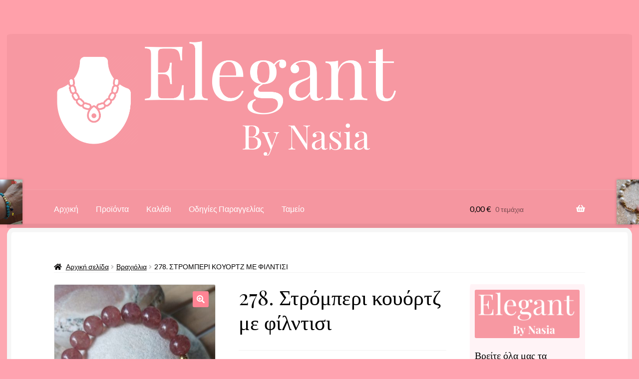

--- FILE ---
content_type: text/html; charset=UTF-8
request_url: https://www.elegantbynasia.gr/?product=278-%CF%83%CF%84%CF%81%CF%8C%CE%BC%CF%80%CE%B5%CF%81%CE%B9-%CE%BA%CE%BF%CF%85%CF%8C%CF%81%CF%84%CE%B6-%CE%BC%CE%B5-%CF%86%CE%AF%CE%BB%CE%BD%CF%84%CE%B9%CF%83%CE%B9
body_size: 16021
content:
<!doctype html>
<html lang="el">
<head>
<meta charset="UTF-8">
<meta name="viewport" content="width=device-width, initial-scale=1">
<link rel="profile" href="http://gmpg.org/xfn/11">
<link rel="pingback" href="https://www.elegantbynasia.gr/xmlrpc.php">

<title>278. Στρόμπερι κουόρτζ με φίλντισι &#8211; Elegant</title>
<meta name='robots' content='max-image-preview:large' />
<link rel='dns-prefetch' href='//fonts.googleapis.com' />
<link rel="alternate" type="application/rss+xml" title="Ροή RSS &raquo; Elegant" href="https://www.elegantbynasia.gr/?feed=rss2" />
<link rel="alternate" type="application/rss+xml" title="Ροή Σχολίων &raquo; Elegant" href="https://www.elegantbynasia.gr/?feed=comments-rss2" />
<link rel="alternate" title="oEmbed (JSON)" type="application/json+oembed" href="https://www.elegantbynasia.gr/index.php?rest_route=%2Foembed%2F1.0%2Fembed&#038;url=https%3A%2F%2Fwww.elegantbynasia.gr%2F%3Fproduct%3D278-%25cf%2583%25cf%2584%25cf%2581%25cf%258c%25ce%25bc%25cf%2580%25ce%25b5%25cf%2581%25ce%25b9-%25ce%25ba%25ce%25bf%25cf%2585%25cf%258c%25cf%2581%25cf%2584%25ce%25b6-%25ce%25bc%25ce%25b5-%25cf%2586%25ce%25af%25ce%25bb%25ce%25bd%25cf%2584%25ce%25b9%25cf%2583%25ce%25b9" />
<link rel="alternate" title="oEmbed (XML)" type="text/xml+oembed" href="https://www.elegantbynasia.gr/index.php?rest_route=%2Foembed%2F1.0%2Fembed&#038;url=https%3A%2F%2Fwww.elegantbynasia.gr%2F%3Fproduct%3D278-%25cf%2583%25cf%2584%25cf%2581%25cf%258c%25ce%25bc%25cf%2580%25ce%25b5%25cf%2581%25ce%25b9-%25ce%25ba%25ce%25bf%25cf%2585%25cf%258c%25cf%2581%25cf%2584%25ce%25b6-%25ce%25bc%25ce%25b5-%25cf%2586%25ce%25af%25ce%25bb%25ce%25bd%25cf%2584%25ce%25b9%25cf%2583%25ce%25b9&#038;format=xml" />
<style id='wp-img-auto-sizes-contain-inline-css'>
img:is([sizes=auto i],[sizes^="auto," i]){contain-intrinsic-size:3000px 1500px}
/*# sourceURL=wp-img-auto-sizes-contain-inline-css */
</style>
<style id='wp-emoji-styles-inline-css'>

	img.wp-smiley, img.emoji {
		display: inline !important;
		border: none !important;
		box-shadow: none !important;
		height: 1em !important;
		width: 1em !important;
		margin: 0 0.07em !important;
		vertical-align: -0.1em !important;
		background: none !important;
		padding: 0 !important;
	}
/*# sourceURL=wp-emoji-styles-inline-css */
</style>
<style id='wp-block-library-inline-css'>
:root{--wp-block-synced-color:#7a00df;--wp-block-synced-color--rgb:122,0,223;--wp-bound-block-color:var(--wp-block-synced-color);--wp-editor-canvas-background:#ddd;--wp-admin-theme-color:#007cba;--wp-admin-theme-color--rgb:0,124,186;--wp-admin-theme-color-darker-10:#006ba1;--wp-admin-theme-color-darker-10--rgb:0,107,160.5;--wp-admin-theme-color-darker-20:#005a87;--wp-admin-theme-color-darker-20--rgb:0,90,135;--wp-admin-border-width-focus:2px}@media (min-resolution:192dpi){:root{--wp-admin-border-width-focus:1.5px}}.wp-element-button{cursor:pointer}:root .has-very-light-gray-background-color{background-color:#eee}:root .has-very-dark-gray-background-color{background-color:#313131}:root .has-very-light-gray-color{color:#eee}:root .has-very-dark-gray-color{color:#313131}:root .has-vivid-green-cyan-to-vivid-cyan-blue-gradient-background{background:linear-gradient(135deg,#00d084,#0693e3)}:root .has-purple-crush-gradient-background{background:linear-gradient(135deg,#34e2e4,#4721fb 50%,#ab1dfe)}:root .has-hazy-dawn-gradient-background{background:linear-gradient(135deg,#faaca8,#dad0ec)}:root .has-subdued-olive-gradient-background{background:linear-gradient(135deg,#fafae1,#67a671)}:root .has-atomic-cream-gradient-background{background:linear-gradient(135deg,#fdd79a,#004a59)}:root .has-nightshade-gradient-background{background:linear-gradient(135deg,#330968,#31cdcf)}:root .has-midnight-gradient-background{background:linear-gradient(135deg,#020381,#2874fc)}:root{--wp--preset--font-size--normal:16px;--wp--preset--font-size--huge:42px}.has-regular-font-size{font-size:1em}.has-larger-font-size{font-size:2.625em}.has-normal-font-size{font-size:var(--wp--preset--font-size--normal)}.has-huge-font-size{font-size:var(--wp--preset--font-size--huge)}.has-text-align-center{text-align:center}.has-text-align-left{text-align:left}.has-text-align-right{text-align:right}.has-fit-text{white-space:nowrap!important}#end-resizable-editor-section{display:none}.aligncenter{clear:both}.items-justified-left{justify-content:flex-start}.items-justified-center{justify-content:center}.items-justified-right{justify-content:flex-end}.items-justified-space-between{justify-content:space-between}.screen-reader-text{border:0;clip-path:inset(50%);height:1px;margin:-1px;overflow:hidden;padding:0;position:absolute;width:1px;word-wrap:normal!important}.screen-reader-text:focus{background-color:#ddd;clip-path:none;color:#444;display:block;font-size:1em;height:auto;left:5px;line-height:normal;padding:15px 23px 14px;text-decoration:none;top:5px;width:auto;z-index:100000}html :where(.has-border-color){border-style:solid}html :where([style*=border-top-color]){border-top-style:solid}html :where([style*=border-right-color]){border-right-style:solid}html :where([style*=border-bottom-color]){border-bottom-style:solid}html :where([style*=border-left-color]){border-left-style:solid}html :where([style*=border-width]){border-style:solid}html :where([style*=border-top-width]){border-top-style:solid}html :where([style*=border-right-width]){border-right-style:solid}html :where([style*=border-bottom-width]){border-bottom-style:solid}html :where([style*=border-left-width]){border-left-style:solid}html :where(img[class*=wp-image-]){height:auto;max-width:100%}:where(figure){margin:0 0 1em}html :where(.is-position-sticky){--wp-admin--admin-bar--position-offset:var(--wp-admin--admin-bar--height,0px)}@media screen and (max-width:600px){html :where(.is-position-sticky){--wp-admin--admin-bar--position-offset:0px}}

/*# sourceURL=wp-block-library-inline-css */
</style><style id='wp-block-heading-inline-css'>
h1:where(.wp-block-heading).has-background,h2:where(.wp-block-heading).has-background,h3:where(.wp-block-heading).has-background,h4:where(.wp-block-heading).has-background,h5:where(.wp-block-heading).has-background,h6:where(.wp-block-heading).has-background{padding:1.25em 2.375em}h1.has-text-align-left[style*=writing-mode]:where([style*=vertical-lr]),h1.has-text-align-right[style*=writing-mode]:where([style*=vertical-rl]),h2.has-text-align-left[style*=writing-mode]:where([style*=vertical-lr]),h2.has-text-align-right[style*=writing-mode]:where([style*=vertical-rl]),h3.has-text-align-left[style*=writing-mode]:where([style*=vertical-lr]),h3.has-text-align-right[style*=writing-mode]:where([style*=vertical-rl]),h4.has-text-align-left[style*=writing-mode]:where([style*=vertical-lr]),h4.has-text-align-right[style*=writing-mode]:where([style*=vertical-rl]),h5.has-text-align-left[style*=writing-mode]:where([style*=vertical-lr]),h5.has-text-align-right[style*=writing-mode]:where([style*=vertical-rl]),h6.has-text-align-left[style*=writing-mode]:where([style*=vertical-lr]),h6.has-text-align-right[style*=writing-mode]:where([style*=vertical-rl]){rotate:180deg}
/*# sourceURL=https://www.elegantbynasia.gr/wp-includes/blocks/heading/style.min.css */
</style>
<style id='wp-block-image-inline-css'>
.wp-block-image>a,.wp-block-image>figure>a{display:inline-block}.wp-block-image img{box-sizing:border-box;height:auto;max-width:100%;vertical-align:bottom}@media not (prefers-reduced-motion){.wp-block-image img.hide{visibility:hidden}.wp-block-image img.show{animation:show-content-image .4s}}.wp-block-image[style*=border-radius] img,.wp-block-image[style*=border-radius]>a{border-radius:inherit}.wp-block-image.has-custom-border img{box-sizing:border-box}.wp-block-image.aligncenter{text-align:center}.wp-block-image.alignfull>a,.wp-block-image.alignwide>a{width:100%}.wp-block-image.alignfull img,.wp-block-image.alignwide img{height:auto;width:100%}.wp-block-image .aligncenter,.wp-block-image .alignleft,.wp-block-image .alignright,.wp-block-image.aligncenter,.wp-block-image.alignleft,.wp-block-image.alignright{display:table}.wp-block-image .aligncenter>figcaption,.wp-block-image .alignleft>figcaption,.wp-block-image .alignright>figcaption,.wp-block-image.aligncenter>figcaption,.wp-block-image.alignleft>figcaption,.wp-block-image.alignright>figcaption{caption-side:bottom;display:table-caption}.wp-block-image .alignleft{float:left;margin:.5em 1em .5em 0}.wp-block-image .alignright{float:right;margin:.5em 0 .5em 1em}.wp-block-image .aligncenter{margin-left:auto;margin-right:auto}.wp-block-image :where(figcaption){margin-bottom:1em;margin-top:.5em}.wp-block-image.is-style-circle-mask img{border-radius:9999px}@supports ((-webkit-mask-image:none) or (mask-image:none)) or (-webkit-mask-image:none){.wp-block-image.is-style-circle-mask img{border-radius:0;-webkit-mask-image:url('data:image/svg+xml;utf8,<svg viewBox="0 0 100 100" xmlns="http://www.w3.org/2000/svg"><circle cx="50" cy="50" r="50"/></svg>');mask-image:url('data:image/svg+xml;utf8,<svg viewBox="0 0 100 100" xmlns="http://www.w3.org/2000/svg"><circle cx="50" cy="50" r="50"/></svg>');mask-mode:alpha;-webkit-mask-position:center;mask-position:center;-webkit-mask-repeat:no-repeat;mask-repeat:no-repeat;-webkit-mask-size:contain;mask-size:contain}}:root :where(.wp-block-image.is-style-rounded img,.wp-block-image .is-style-rounded img){border-radius:9999px}.wp-block-image figure{margin:0}.wp-lightbox-container{display:flex;flex-direction:column;position:relative}.wp-lightbox-container img{cursor:zoom-in}.wp-lightbox-container img:hover+button{opacity:1}.wp-lightbox-container button{align-items:center;backdrop-filter:blur(16px) saturate(180%);background-color:#5a5a5a40;border:none;border-radius:4px;cursor:zoom-in;display:flex;height:20px;justify-content:center;opacity:0;padding:0;position:absolute;right:16px;text-align:center;top:16px;width:20px;z-index:100}@media not (prefers-reduced-motion){.wp-lightbox-container button{transition:opacity .2s ease}}.wp-lightbox-container button:focus-visible{outline:3px auto #5a5a5a40;outline:3px auto -webkit-focus-ring-color;outline-offset:3px}.wp-lightbox-container button:hover{cursor:pointer;opacity:1}.wp-lightbox-container button:focus{opacity:1}.wp-lightbox-container button:focus,.wp-lightbox-container button:hover,.wp-lightbox-container button:not(:hover):not(:active):not(.has-background){background-color:#5a5a5a40;border:none}.wp-lightbox-overlay{box-sizing:border-box;cursor:zoom-out;height:100vh;left:0;overflow:hidden;position:fixed;top:0;visibility:hidden;width:100%;z-index:100000}.wp-lightbox-overlay .close-button{align-items:center;cursor:pointer;display:flex;justify-content:center;min-height:40px;min-width:40px;padding:0;position:absolute;right:calc(env(safe-area-inset-right) + 16px);top:calc(env(safe-area-inset-top) + 16px);z-index:5000000}.wp-lightbox-overlay .close-button:focus,.wp-lightbox-overlay .close-button:hover,.wp-lightbox-overlay .close-button:not(:hover):not(:active):not(.has-background){background:none;border:none}.wp-lightbox-overlay .lightbox-image-container{height:var(--wp--lightbox-container-height);left:50%;overflow:hidden;position:absolute;top:50%;transform:translate(-50%,-50%);transform-origin:top left;width:var(--wp--lightbox-container-width);z-index:9999999999}.wp-lightbox-overlay .wp-block-image{align-items:center;box-sizing:border-box;display:flex;height:100%;justify-content:center;margin:0;position:relative;transform-origin:0 0;width:100%;z-index:3000000}.wp-lightbox-overlay .wp-block-image img{height:var(--wp--lightbox-image-height);min-height:var(--wp--lightbox-image-height);min-width:var(--wp--lightbox-image-width);width:var(--wp--lightbox-image-width)}.wp-lightbox-overlay .wp-block-image figcaption{display:none}.wp-lightbox-overlay button{background:none;border:none}.wp-lightbox-overlay .scrim{background-color:#fff;height:100%;opacity:.9;position:absolute;width:100%;z-index:2000000}.wp-lightbox-overlay.active{visibility:visible}@media not (prefers-reduced-motion){.wp-lightbox-overlay.active{animation:turn-on-visibility .25s both}.wp-lightbox-overlay.active img{animation:turn-on-visibility .35s both}.wp-lightbox-overlay.show-closing-animation:not(.active){animation:turn-off-visibility .35s both}.wp-lightbox-overlay.show-closing-animation:not(.active) img{animation:turn-off-visibility .25s both}.wp-lightbox-overlay.zoom.active{animation:none;opacity:1;visibility:visible}.wp-lightbox-overlay.zoom.active .lightbox-image-container{animation:lightbox-zoom-in .4s}.wp-lightbox-overlay.zoom.active .lightbox-image-container img{animation:none}.wp-lightbox-overlay.zoom.active .scrim{animation:turn-on-visibility .4s forwards}.wp-lightbox-overlay.zoom.show-closing-animation:not(.active){animation:none}.wp-lightbox-overlay.zoom.show-closing-animation:not(.active) .lightbox-image-container{animation:lightbox-zoom-out .4s}.wp-lightbox-overlay.zoom.show-closing-animation:not(.active) .lightbox-image-container img{animation:none}.wp-lightbox-overlay.zoom.show-closing-animation:not(.active) .scrim{animation:turn-off-visibility .4s forwards}}@keyframes show-content-image{0%{visibility:hidden}99%{visibility:hidden}to{visibility:visible}}@keyframes turn-on-visibility{0%{opacity:0}to{opacity:1}}@keyframes turn-off-visibility{0%{opacity:1;visibility:visible}99%{opacity:0;visibility:visible}to{opacity:0;visibility:hidden}}@keyframes lightbox-zoom-in{0%{transform:translate(calc((-100vw + var(--wp--lightbox-scrollbar-width))/2 + var(--wp--lightbox-initial-left-position)),calc(-50vh + var(--wp--lightbox-initial-top-position))) scale(var(--wp--lightbox-scale))}to{transform:translate(-50%,-50%) scale(1)}}@keyframes lightbox-zoom-out{0%{transform:translate(-50%,-50%) scale(1);visibility:visible}99%{visibility:visible}to{transform:translate(calc((-100vw + var(--wp--lightbox-scrollbar-width))/2 + var(--wp--lightbox-initial-left-position)),calc(-50vh + var(--wp--lightbox-initial-top-position))) scale(var(--wp--lightbox-scale));visibility:hidden}}
/*# sourceURL=https://www.elegantbynasia.gr/wp-includes/blocks/image/style.min.css */
</style>
<style id='wp-block-image-theme-inline-css'>
:root :where(.wp-block-image figcaption){color:#555;font-size:13px;text-align:center}.is-dark-theme :root :where(.wp-block-image figcaption){color:#ffffffa6}.wp-block-image{margin:0 0 1em}
/*# sourceURL=https://www.elegantbynasia.gr/wp-includes/blocks/image/theme.min.css */
</style>
<style id='wp-block-paragraph-inline-css'>
.is-small-text{font-size:.875em}.is-regular-text{font-size:1em}.is-large-text{font-size:2.25em}.is-larger-text{font-size:3em}.has-drop-cap:not(:focus):first-letter{float:left;font-size:8.4em;font-style:normal;font-weight:100;line-height:.68;margin:.05em .1em 0 0;text-transform:uppercase}body.rtl .has-drop-cap:not(:focus):first-letter{float:none;margin-left:.1em}p.has-drop-cap.has-background{overflow:hidden}:root :where(p.has-background){padding:1.25em 2.375em}:where(p.has-text-color:not(.has-link-color)) a{color:inherit}p.has-text-align-left[style*="writing-mode:vertical-lr"],p.has-text-align-right[style*="writing-mode:vertical-rl"]{rotate:180deg}
/*# sourceURL=https://www.elegantbynasia.gr/wp-includes/blocks/paragraph/style.min.css */
</style>
<link rel='stylesheet' id='wc-blocks-style-css' href='https://www.elegantbynasia.gr/wp-content/plugins/woocommerce/assets/client/blocks/wc-blocks.css?ver=wc-10.4.3' media='all' />
<link rel='stylesheet' id='wc-blocks-style-product-categories-css' href='https://www.elegantbynasia.gr/wp-content/plugins/woocommerce/assets/client/blocks/product-categories.css?ver=wc-10.4.3' media='all' />
<style id='global-styles-inline-css'>
:root{--wp--preset--aspect-ratio--square: 1;--wp--preset--aspect-ratio--4-3: 4/3;--wp--preset--aspect-ratio--3-4: 3/4;--wp--preset--aspect-ratio--3-2: 3/2;--wp--preset--aspect-ratio--2-3: 2/3;--wp--preset--aspect-ratio--16-9: 16/9;--wp--preset--aspect-ratio--9-16: 9/16;--wp--preset--color--black: #000000;--wp--preset--color--cyan-bluish-gray: #abb8c3;--wp--preset--color--white: #ffffff;--wp--preset--color--pale-pink: #f78da7;--wp--preset--color--vivid-red: #cf2e2e;--wp--preset--color--luminous-vivid-orange: #ff6900;--wp--preset--color--luminous-vivid-amber: #fcb900;--wp--preset--color--light-green-cyan: #7bdcb5;--wp--preset--color--vivid-green-cyan: #00d084;--wp--preset--color--pale-cyan-blue: #8ed1fc;--wp--preset--color--vivid-cyan-blue: #0693e3;--wp--preset--color--vivid-purple: #9b51e0;--wp--preset--gradient--vivid-cyan-blue-to-vivid-purple: linear-gradient(135deg,rgb(6,147,227) 0%,rgb(155,81,224) 100%);--wp--preset--gradient--light-green-cyan-to-vivid-green-cyan: linear-gradient(135deg,rgb(122,220,180) 0%,rgb(0,208,130) 100%);--wp--preset--gradient--luminous-vivid-amber-to-luminous-vivid-orange: linear-gradient(135deg,rgb(252,185,0) 0%,rgb(255,105,0) 100%);--wp--preset--gradient--luminous-vivid-orange-to-vivid-red: linear-gradient(135deg,rgb(255,105,0) 0%,rgb(207,46,46) 100%);--wp--preset--gradient--very-light-gray-to-cyan-bluish-gray: linear-gradient(135deg,rgb(238,238,238) 0%,rgb(169,184,195) 100%);--wp--preset--gradient--cool-to-warm-spectrum: linear-gradient(135deg,rgb(74,234,220) 0%,rgb(151,120,209) 20%,rgb(207,42,186) 40%,rgb(238,44,130) 60%,rgb(251,105,98) 80%,rgb(254,248,76) 100%);--wp--preset--gradient--blush-light-purple: linear-gradient(135deg,rgb(255,206,236) 0%,rgb(152,150,240) 100%);--wp--preset--gradient--blush-bordeaux: linear-gradient(135deg,rgb(254,205,165) 0%,rgb(254,45,45) 50%,rgb(107,0,62) 100%);--wp--preset--gradient--luminous-dusk: linear-gradient(135deg,rgb(255,203,112) 0%,rgb(199,81,192) 50%,rgb(65,88,208) 100%);--wp--preset--gradient--pale-ocean: linear-gradient(135deg,rgb(255,245,203) 0%,rgb(182,227,212) 50%,rgb(51,167,181) 100%);--wp--preset--gradient--electric-grass: linear-gradient(135deg,rgb(202,248,128) 0%,rgb(113,206,126) 100%);--wp--preset--gradient--midnight: linear-gradient(135deg,rgb(2,3,129) 0%,rgb(40,116,252) 100%);--wp--preset--font-size--small: 14px;--wp--preset--font-size--medium: 23px;--wp--preset--font-size--large: 26px;--wp--preset--font-size--x-large: 42px;--wp--preset--font-size--normal: 16px;--wp--preset--font-size--huge: 37px;--wp--preset--spacing--20: 0.44rem;--wp--preset--spacing--30: 0.67rem;--wp--preset--spacing--40: 1rem;--wp--preset--spacing--50: 1.5rem;--wp--preset--spacing--60: 2.25rem;--wp--preset--spacing--70: 3.38rem;--wp--preset--spacing--80: 5.06rem;--wp--preset--shadow--natural: 6px 6px 9px rgba(0, 0, 0, 0.2);--wp--preset--shadow--deep: 12px 12px 50px rgba(0, 0, 0, 0.4);--wp--preset--shadow--sharp: 6px 6px 0px rgba(0, 0, 0, 0.2);--wp--preset--shadow--outlined: 6px 6px 0px -3px rgb(255, 255, 255), 6px 6px rgb(0, 0, 0);--wp--preset--shadow--crisp: 6px 6px 0px rgb(0, 0, 0);}:root :where(.is-layout-flow) > :first-child{margin-block-start: 0;}:root :where(.is-layout-flow) > :last-child{margin-block-end: 0;}:root :where(.is-layout-flow) > *{margin-block-start: 24px;margin-block-end: 0;}:root :where(.is-layout-constrained) > :first-child{margin-block-start: 0;}:root :where(.is-layout-constrained) > :last-child{margin-block-end: 0;}:root :where(.is-layout-constrained) > *{margin-block-start: 24px;margin-block-end: 0;}:root :where(.is-layout-flex){gap: 24px;}:root :where(.is-layout-grid){gap: 24px;}body .is-layout-flex{display: flex;}.is-layout-flex{flex-wrap: wrap;align-items: center;}.is-layout-flex > :is(*, div){margin: 0;}body .is-layout-grid{display: grid;}.is-layout-grid > :is(*, div){margin: 0;}.has-black-color{color: var(--wp--preset--color--black) !important;}.has-cyan-bluish-gray-color{color: var(--wp--preset--color--cyan-bluish-gray) !important;}.has-white-color{color: var(--wp--preset--color--white) !important;}.has-pale-pink-color{color: var(--wp--preset--color--pale-pink) !important;}.has-vivid-red-color{color: var(--wp--preset--color--vivid-red) !important;}.has-luminous-vivid-orange-color{color: var(--wp--preset--color--luminous-vivid-orange) !important;}.has-luminous-vivid-amber-color{color: var(--wp--preset--color--luminous-vivid-amber) !important;}.has-light-green-cyan-color{color: var(--wp--preset--color--light-green-cyan) !important;}.has-vivid-green-cyan-color{color: var(--wp--preset--color--vivid-green-cyan) !important;}.has-pale-cyan-blue-color{color: var(--wp--preset--color--pale-cyan-blue) !important;}.has-vivid-cyan-blue-color{color: var(--wp--preset--color--vivid-cyan-blue) !important;}.has-vivid-purple-color{color: var(--wp--preset--color--vivid-purple) !important;}.has-black-background-color{background-color: var(--wp--preset--color--black) !important;}.has-cyan-bluish-gray-background-color{background-color: var(--wp--preset--color--cyan-bluish-gray) !important;}.has-white-background-color{background-color: var(--wp--preset--color--white) !important;}.has-pale-pink-background-color{background-color: var(--wp--preset--color--pale-pink) !important;}.has-vivid-red-background-color{background-color: var(--wp--preset--color--vivid-red) !important;}.has-luminous-vivid-orange-background-color{background-color: var(--wp--preset--color--luminous-vivid-orange) !important;}.has-luminous-vivid-amber-background-color{background-color: var(--wp--preset--color--luminous-vivid-amber) !important;}.has-light-green-cyan-background-color{background-color: var(--wp--preset--color--light-green-cyan) !important;}.has-vivid-green-cyan-background-color{background-color: var(--wp--preset--color--vivid-green-cyan) !important;}.has-pale-cyan-blue-background-color{background-color: var(--wp--preset--color--pale-cyan-blue) !important;}.has-vivid-cyan-blue-background-color{background-color: var(--wp--preset--color--vivid-cyan-blue) !important;}.has-vivid-purple-background-color{background-color: var(--wp--preset--color--vivid-purple) !important;}.has-black-border-color{border-color: var(--wp--preset--color--black) !important;}.has-cyan-bluish-gray-border-color{border-color: var(--wp--preset--color--cyan-bluish-gray) !important;}.has-white-border-color{border-color: var(--wp--preset--color--white) !important;}.has-pale-pink-border-color{border-color: var(--wp--preset--color--pale-pink) !important;}.has-vivid-red-border-color{border-color: var(--wp--preset--color--vivid-red) !important;}.has-luminous-vivid-orange-border-color{border-color: var(--wp--preset--color--luminous-vivid-orange) !important;}.has-luminous-vivid-amber-border-color{border-color: var(--wp--preset--color--luminous-vivid-amber) !important;}.has-light-green-cyan-border-color{border-color: var(--wp--preset--color--light-green-cyan) !important;}.has-vivid-green-cyan-border-color{border-color: var(--wp--preset--color--vivid-green-cyan) !important;}.has-pale-cyan-blue-border-color{border-color: var(--wp--preset--color--pale-cyan-blue) !important;}.has-vivid-cyan-blue-border-color{border-color: var(--wp--preset--color--vivid-cyan-blue) !important;}.has-vivid-purple-border-color{border-color: var(--wp--preset--color--vivid-purple) !important;}.has-vivid-cyan-blue-to-vivid-purple-gradient-background{background: var(--wp--preset--gradient--vivid-cyan-blue-to-vivid-purple) !important;}.has-light-green-cyan-to-vivid-green-cyan-gradient-background{background: var(--wp--preset--gradient--light-green-cyan-to-vivid-green-cyan) !important;}.has-luminous-vivid-amber-to-luminous-vivid-orange-gradient-background{background: var(--wp--preset--gradient--luminous-vivid-amber-to-luminous-vivid-orange) !important;}.has-luminous-vivid-orange-to-vivid-red-gradient-background{background: var(--wp--preset--gradient--luminous-vivid-orange-to-vivid-red) !important;}.has-very-light-gray-to-cyan-bluish-gray-gradient-background{background: var(--wp--preset--gradient--very-light-gray-to-cyan-bluish-gray) !important;}.has-cool-to-warm-spectrum-gradient-background{background: var(--wp--preset--gradient--cool-to-warm-spectrum) !important;}.has-blush-light-purple-gradient-background{background: var(--wp--preset--gradient--blush-light-purple) !important;}.has-blush-bordeaux-gradient-background{background: var(--wp--preset--gradient--blush-bordeaux) !important;}.has-luminous-dusk-gradient-background{background: var(--wp--preset--gradient--luminous-dusk) !important;}.has-pale-ocean-gradient-background{background: var(--wp--preset--gradient--pale-ocean) !important;}.has-electric-grass-gradient-background{background: var(--wp--preset--gradient--electric-grass) !important;}.has-midnight-gradient-background{background: var(--wp--preset--gradient--midnight) !important;}.has-small-font-size{font-size: var(--wp--preset--font-size--small) !important;}.has-medium-font-size{font-size: var(--wp--preset--font-size--medium) !important;}.has-large-font-size{font-size: var(--wp--preset--font-size--large) !important;}.has-x-large-font-size{font-size: var(--wp--preset--font-size--x-large) !important;}
/*# sourceURL=global-styles-inline-css */
</style>

<style id='classic-theme-styles-inline-css'>
/*! This file is auto-generated */
.wp-block-button__link{color:#fff;background-color:#32373c;border-radius:9999px;box-shadow:none;text-decoration:none;padding:calc(.667em + 2px) calc(1.333em + 2px);font-size:1.125em}.wp-block-file__button{background:#32373c;color:#fff;text-decoration:none}
/*# sourceURL=/wp-includes/css/classic-themes.min.css */
</style>
<link rel='stylesheet' id='storefront-gutenberg-blocks-css' href='https://www.elegantbynasia.gr/wp-content/themes/storefront/assets/css/base/gutenberg-blocks.css?ver=4.6.1' media='all' />
<style id='storefront-gutenberg-blocks-inline-css'>

				.wp-block-button__link:not(.has-text-color) {
					color: #ffffff;
				}

				.wp-block-button__link:not(.has-text-color):hover,
				.wp-block-button__link:not(.has-text-color):focus,
				.wp-block-button__link:not(.has-text-color):active {
					color: #ffffff;
				}

				.wp-block-button__link:not(.has-background) {
					background-color: #ff8494;
				}

				.wp-block-button__link:not(.has-background):hover,
				.wp-block-button__link:not(.has-background):focus,
				.wp-block-button__link:not(.has-background):active {
					border-color: #e66b7b;
					background-color: #e66b7b;
				}

				.wc-block-grid__products .wc-block-grid__product .wp-block-button__link {
					background-color: #ff8494;
					border-color: #ff8494;
					color: #ffffff;
				}

				.wp-block-quote footer,
				.wp-block-quote cite,
				.wp-block-quote__citation {
					color: #020000;
				}

				.wp-block-pullquote cite,
				.wp-block-pullquote footer,
				.wp-block-pullquote__citation {
					color: #020000;
				}

				.wp-block-image figcaption {
					color: #020000;
				}

				.wp-block-separator.is-style-dots::before {
					color: #2b0000;
				}

				.wp-block-file a.wp-block-file__button {
					color: #ffffff;
					background-color: #ff8494;
					border-color: #ff8494;
				}

				.wp-block-file a.wp-block-file__button:hover,
				.wp-block-file a.wp-block-file__button:focus,
				.wp-block-file a.wp-block-file__button:active {
					color: #ffffff;
					background-color: #e66b7b;
				}

				.wp-block-code,
				.wp-block-preformatted pre {
					color: #020000;
				}

				.wp-block-table:not( .has-background ):not( .is-style-stripes ) tbody tr:nth-child(2n) td {
					background-color: #fda1ae;
				}

				.wp-block-cover .wp-block-cover__inner-container h1:not(.has-text-color),
				.wp-block-cover .wp-block-cover__inner-container h2:not(.has-text-color),
				.wp-block-cover .wp-block-cover__inner-container h3:not(.has-text-color),
				.wp-block-cover .wp-block-cover__inner-container h4:not(.has-text-color),
				.wp-block-cover .wp-block-cover__inner-container h5:not(.has-text-color),
				.wp-block-cover .wp-block-cover__inner-container h6:not(.has-text-color) {
					color: #000000;
				}

				.wc-block-components-price-slider__range-input-progress,
				.rtl .wc-block-components-price-slider__range-input-progress {
					--range-color: #ffffff;
				}

				/* Target only IE11 */
				@media all and (-ms-high-contrast: none), (-ms-high-contrast: active) {
					.wc-block-components-price-slider__range-input-progress {
						background: #ffffff;
					}
				}

				.wc-block-components-button:not(.is-link) {
					background-color: #ffffff;
					color: #ffffff;
				}

				.wc-block-components-button:not(.is-link):hover,
				.wc-block-components-button:not(.is-link):focus,
				.wc-block-components-button:not(.is-link):active {
					background-color: #e6e6e6;
					color: #ffffff;
				}

				.wc-block-components-button:not(.is-link):disabled {
					background-color: #ffffff;
					color: #ffffff;
				}

				.wc-block-cart__submit-container {
					background-color: #ffa3b0;
				}

				.wc-block-cart__submit-container::before {
					color: rgba(220,128,141,0.5);
				}

				.wc-block-components-order-summary-item__quantity {
					background-color: #ffa3b0;
					border-color: #020000;
					box-shadow: 0 0 0 2px #ffa3b0;
					color: #020000;
				}
			
/*# sourceURL=storefront-gutenberg-blocks-inline-css */
</style>
<link rel='stylesheet' id='photoswipe-css' href='https://www.elegantbynasia.gr/wp-content/plugins/woocommerce/assets/css/photoswipe/photoswipe.min.css?ver=10.4.3' media='all' />
<link rel='stylesheet' id='photoswipe-default-skin-css' href='https://www.elegantbynasia.gr/wp-content/plugins/woocommerce/assets/css/photoswipe/default-skin/default-skin.min.css?ver=10.4.3' media='all' />
<style id='woocommerce-inline-inline-css'>
.woocommerce form .form-row .required { visibility: visible; }
/*# sourceURL=woocommerce-inline-inline-css */
</style>
<link rel='stylesheet' id='storefront-style-css' href='https://www.elegantbynasia.gr/wp-content/themes/storefront/style.css?ver=6.9' media='all' />
<style id='storefront-style-inline-css'>

			.main-navigation ul li a,
			.site-title a,
			ul.menu li a,
			.site-branding h1 a,
			button.menu-toggle,
			button.menu-toggle:hover,
			.handheld-navigation .dropdown-toggle {
				color: #ffffff;
			}

			button.menu-toggle,
			button.menu-toggle:hover {
				border-color: #ffffff;
			}

			.main-navigation ul li a:hover,
			.main-navigation ul li:hover > a,
			.site-title a:hover,
			.site-header ul.menu li.current-menu-item > a {
				color: #ffffff;
			}

			table:not( .has-background ) th {
				background-color: #f89ca9;
			}

			table:not( .has-background ) tbody td {
				background-color: #fda1ae;
			}

			table:not( .has-background ) tbody tr:nth-child(2n) td,
			fieldset,
			fieldset legend {
				background-color: #fb9fac;
			}

			.site-header,
			.secondary-navigation ul ul,
			.main-navigation ul.menu > li.menu-item-has-children:after,
			.secondary-navigation ul.menu ul,
			.storefront-handheld-footer-bar,
			.storefront-handheld-footer-bar ul li > a,
			.storefront-handheld-footer-bar ul li.search .site-search,
			button.menu-toggle,
			button.menu-toggle:hover {
				background-color: #ffa0aa;
			}

			p.site-description,
			.site-header,
			.storefront-handheld-footer-bar {
				color: #ffffff;
			}

			button.menu-toggle:after,
			button.menu-toggle:before,
			button.menu-toggle span:before {
				background-color: #ffffff;
			}

			h1, h2, h3, h4, h5, h6, .wc-block-grid__product-title {
				color: #2b0000;
			}

			.widget h1 {
				border-bottom-color: #2b0000;
			}

			body,
			.secondary-navigation a {
				color: #020000;
			}

			.widget-area .widget a,
			.hentry .entry-header .posted-on a,
			.hentry .entry-header .post-author a,
			.hentry .entry-header .post-comments a,
			.hentry .entry-header .byline a {
				color: #070505;
			}

			a {
				color: #ffffff;
			}

			a:focus,
			button:focus,
			.button.alt:focus,
			input:focus,
			textarea:focus,
			input[type="button"]:focus,
			input[type="reset"]:focus,
			input[type="submit"]:focus,
			input[type="email"]:focus,
			input[type="tel"]:focus,
			input[type="url"]:focus,
			input[type="password"]:focus,
			input[type="search"]:focus {
				outline-color: #ffffff;
			}

			button, input[type="button"], input[type="reset"], input[type="submit"], .button, .widget a.button {
				background-color: #ff8494;
				border-color: #ff8494;
				color: #ffffff;
			}

			button:hover, input[type="button"]:hover, input[type="reset"]:hover, input[type="submit"]:hover, .button:hover, .widget a.button:hover {
				background-color: #e66b7b;
				border-color: #e66b7b;
				color: #ffffff;
			}

			button.alt, input[type="button"].alt, input[type="reset"].alt, input[type="submit"].alt, .button.alt, .widget-area .widget a.button.alt {
				background-color: #ffffff;
				border-color: #ffffff;
				color: #ffffff;
			}

			button.alt:hover, input[type="button"].alt:hover, input[type="reset"].alt:hover, input[type="submit"].alt:hover, .button.alt:hover, .widget-area .widget a.button.alt:hover {
				background-color: #e6e6e6;
				border-color: #e6e6e6;
				color: #ffffff;
			}

			.pagination .page-numbers li .page-numbers.current {
				background-color: #e68a97;
				color: #000000;
			}

			#comments .comment-list .comment-content .comment-text {
				background-color: #f89ca9;
			}

			.site-footer {
				background-color: #ffa3b0;
				color: #ffa3b0;
			}

			.site-footer a:not(.button):not(.components-button) {
				color: #ffa3b0;
			}

			.site-footer .storefront-handheld-footer-bar a:not(.button):not(.components-button) {
				color: #ffffff;
			}

			.site-footer h1, .site-footer h2, .site-footer h3, .site-footer h4, .site-footer h5, .site-footer h6, .site-footer .widget .widget-title, .site-footer .widget .widgettitle {
				color: #ffa3b0;
			}

			.page-template-template-homepage.has-post-thumbnail .type-page.has-post-thumbnail .entry-title {
				color: #000000;
			}

			.page-template-template-homepage.has-post-thumbnail .type-page.has-post-thumbnail .entry-content {
				color: #000000;
			}

			@media screen and ( min-width: 768px ) {
				.secondary-navigation ul.menu a:hover {
					color: #ffffff;
				}

				.secondary-navigation ul.menu a {
					color: #ffffff;
				}

				.main-navigation ul.menu ul.sub-menu,
				.main-navigation ul.nav-menu ul.children {
					background-color: #f0919b;
				}

				.site-header {
					border-bottom-color: #f0919b;
				}
			}
/*# sourceURL=storefront-style-inline-css */
</style>
<link rel='stylesheet' id='storefront-icons-css' href='https://www.elegantbynasia.gr/wp-content/themes/storefront/assets/css/base/icons.css?ver=4.6.1' media='all' />
<link rel='stylesheet' id='storefront-fonts-css' href='https://fonts.googleapis.com/css?family=Source+Sans+Pro%3A400%2C300%2C300italic%2C400italic%2C600%2C700%2C900&#038;subset=latin%2Clatin-ext&#038;ver=4.6.1' media='all' />
<link rel='stylesheet' id='storefront-woocommerce-style-css' href='https://www.elegantbynasia.gr/wp-content/themes/storefront/assets/css/woocommerce/woocommerce.css?ver=4.6.1' media='all' />
<style id='storefront-woocommerce-style-inline-css'>
@font-face {
				font-family: star;
				src: url(https://www.elegantbynasia.gr/wp-content/plugins/woocommerce/assets/fonts/star.eot);
				src:
					url(https://www.elegantbynasia.gr/wp-content/plugins/woocommerce/assets/fonts/star.eot?#iefix) format("embedded-opentype"),
					url(https://www.elegantbynasia.gr/wp-content/plugins/woocommerce/assets/fonts/star.woff) format("woff"),
					url(https://www.elegantbynasia.gr/wp-content/plugins/woocommerce/assets/fonts/star.ttf) format("truetype"),
					url(https://www.elegantbynasia.gr/wp-content/plugins/woocommerce/assets/fonts/star.svg#star) format("svg");
				font-weight: 400;
				font-style: normal;
			}
			@font-face {
				font-family: WooCommerce;
				src: url(https://www.elegantbynasia.gr/wp-content/plugins/woocommerce/assets/fonts/WooCommerce.eot);
				src:
					url(https://www.elegantbynasia.gr/wp-content/plugins/woocommerce/assets/fonts/WooCommerce.eot?#iefix) format("embedded-opentype"),
					url(https://www.elegantbynasia.gr/wp-content/plugins/woocommerce/assets/fonts/WooCommerce.woff) format("woff"),
					url(https://www.elegantbynasia.gr/wp-content/plugins/woocommerce/assets/fonts/WooCommerce.ttf) format("truetype"),
					url(https://www.elegantbynasia.gr/wp-content/plugins/woocommerce/assets/fonts/WooCommerce.svg#WooCommerce) format("svg");
				font-weight: 400;
				font-style: normal;
			}

			a.cart-contents,
			.site-header-cart .widget_shopping_cart a {
				color: #ffffff;
			}

			a.cart-contents:hover,
			.site-header-cart .widget_shopping_cart a:hover,
			.site-header-cart:hover > li > a {
				color: #ffffff;
			}

			table.cart td.product-remove,
			table.cart td.actions {
				border-top-color: #ffa3b0;
			}

			.storefront-handheld-footer-bar ul li.cart .count {
				background-color: #ffffff;
				color: #ffa0aa;
				border-color: #ffa0aa;
			}

			.woocommerce-tabs ul.tabs li.active a,
			ul.products li.product .price,
			.onsale,
			.wc-block-grid__product-onsale,
			.widget_search form:before,
			.widget_product_search form:before {
				color: #020000;
			}

			.woocommerce-breadcrumb a,
			a.woocommerce-review-link,
			.product_meta a {
				color: #070505;
			}

			.wc-block-grid__product-onsale,
			.onsale {
				border-color: #020000;
			}

			.star-rating span:before,
			.quantity .plus, .quantity .minus,
			p.stars a:hover:after,
			p.stars a:after,
			.star-rating span:before,
			#payment .payment_methods li input[type=radio]:first-child:checked+label:before {
				color: #ffffff;
			}

			.widget_price_filter .ui-slider .ui-slider-range,
			.widget_price_filter .ui-slider .ui-slider-handle {
				background-color: #ffffff;
			}

			.order_details {
				background-color: #f89ca9;
			}

			.order_details > li {
				border-bottom: 1px dotted #e38794;
			}

			.order_details:before,
			.order_details:after {
				background: -webkit-linear-gradient(transparent 0,transparent 0),-webkit-linear-gradient(135deg,#f89ca9 33.33%,transparent 33.33%),-webkit-linear-gradient(45deg,#f89ca9 33.33%,transparent 33.33%)
			}

			#order_review {
				background-color: #ffa3b0;
			}

			#payment .payment_methods > li .payment_box,
			#payment .place-order {
				background-color: #fa9eab;
			}

			#payment .payment_methods > li:not(.woocommerce-notice) {
				background-color: #f599a6;
			}

			#payment .payment_methods > li:not(.woocommerce-notice):hover {
				background-color: #f094a1;
			}

			.woocommerce-pagination .page-numbers li .page-numbers.current {
				background-color: #e68a97;
				color: #000000;
			}

			.wc-block-grid__product-onsale,
			.onsale,
			.woocommerce-pagination .page-numbers li .page-numbers:not(.current) {
				color: #020000;
			}

			p.stars a:before,
			p.stars a:hover~a:before,
			p.stars.selected a.active~a:before {
				color: #020000;
			}

			p.stars.selected a.active:before,
			p.stars:hover a:before,
			p.stars.selected a:not(.active):before,
			p.stars.selected a.active:before {
				color: #ffffff;
			}

			.single-product div.product .woocommerce-product-gallery .woocommerce-product-gallery__trigger {
				background-color: #ff8494;
				color: #ffffff;
			}

			.single-product div.product .woocommerce-product-gallery .woocommerce-product-gallery__trigger:hover {
				background-color: #e66b7b;
				border-color: #e66b7b;
				color: #ffffff;
			}

			.button.added_to_cart:focus,
			.button.wc-forward:focus {
				outline-color: #ffffff;
			}

			.added_to_cart,
			.site-header-cart .widget_shopping_cart a.button,
			.wc-block-grid__products .wc-block-grid__product .wp-block-button__link {
				background-color: #ff8494;
				border-color: #ff8494;
				color: #ffffff;
			}

			.added_to_cart:hover,
			.site-header-cart .widget_shopping_cart a.button:hover,
			.wc-block-grid__products .wc-block-grid__product .wp-block-button__link:hover {
				background-color: #e66b7b;
				border-color: #e66b7b;
				color: #ffffff;
			}

			.added_to_cart.alt, .added_to_cart, .widget a.button.checkout {
				background-color: #ffffff;
				border-color: #ffffff;
				color: #ffffff;
			}

			.added_to_cart.alt:hover, .added_to_cart:hover, .widget a.button.checkout:hover {
				background-color: #e6e6e6;
				border-color: #e6e6e6;
				color: #ffffff;
			}

			.button.loading {
				color: #ff8494;
			}

			.button.loading:hover {
				background-color: #ff8494;
			}

			.button.loading:after {
				color: #ffffff;
			}

			@media screen and ( min-width: 768px ) {
				.site-header-cart .widget_shopping_cart,
				.site-header .product_list_widget li .quantity {
					color: #ffffff;
				}

				.site-header-cart .widget_shopping_cart .buttons,
				.site-header-cart .widget_shopping_cart .total {
					background-color: #f596a0;
				}

				.site-header-cart .widget_shopping_cart {
					background-color: #f0919b;
				}
			}
				.storefront-product-pagination a {
					color: #020000;
					background-color: #ffa3b0;
				}
				.storefront-sticky-add-to-cart {
					color: #020000;
					background-color: #ffa3b0;
				}

				.storefront-sticky-add-to-cart a:not(.button) {
					color: #ffffff;
				}
/*# sourceURL=storefront-woocommerce-style-inline-css */
</style>
<link rel='stylesheet' id='storefront-child-style-css' href='https://www.elegantbynasia.gr/wp-content/themes/boutique/style.css?ver=2.0.17' media='all' />
<style id='storefront-child-style-inline-css'>

			.main-navigation ul.menu > li > ul,
			.main-navigation ul.menu ul,
			.site-header-cart .widget_shopping_cart {
				background: #f596a0;
			}

			table th {
				background-color: #f8f8f8;
			}

			table tbody td,
			table.wp-block-table:not( .is-style-stripes ) tbody tr:nth-child(2n) td {
				background-color: #fdfdfd;
			}

			table tbody tr:nth-child(2n) td,
			table.wp-block-table.is-style-stripes tbody tr:nth-child(2n) td {
				background-color: #fbfbfb;
			}

			#order_review, #payment .payment_methods li .payment_box,
			#payment .place-order {
				background-color: #fafafa;
			}

			#payment .payment_methods li,
			#payment .payment_methods li:hover {
				background-color: #fff;
			}

			@media screen and (min-width: 768px) {
				.boutique-primary-navigation,
				.main-navigation ul.menu ul,
				.main-navigation ul.nav-menu ul,
				.main-navigation .smm-mega-menu,
				.sticky-wrapper,
				.sd-sticky-navigation,
				.sd-sticky-navigation:before,
				.sd-sticky-navigation:after {
					background: #f596a0 !important;
				}
			}

			.main-navigation ul li.smm-active li ul.products li.product h3 {
				color: #ffffff;
			}
/*# sourceURL=storefront-child-style-inline-css */
</style>
<link rel='stylesheet' id='lato-css' href='//fonts.googleapis.com/css?family=Lato%3A400%2C700%2C400italic&#038;ver=6.9' media='all' />
<link rel='stylesheet' id='playfair-display-css' href='//fonts.googleapis.com/css?family=Playfair+Display%3A400%2C700%2C400italic%2C700italic&#038;ver=6.9' media='all' />
<link rel='stylesheet' id='storefront-woocommerce-brands-style-css' href='https://www.elegantbynasia.gr/wp-content/themes/storefront/assets/css/woocommerce/extensions/brands.css?ver=4.6.1' media='all' />
<script src="https://www.elegantbynasia.gr/wp-includes/js/jquery/jquery.min.js?ver=3.7.1" id="jquery-core-js"></script>
<script src="https://www.elegantbynasia.gr/wp-includes/js/jquery/jquery-migrate.min.js?ver=3.4.1" id="jquery-migrate-js"></script>
<script src="https://www.elegantbynasia.gr/wp-content/plugins/woocommerce/assets/js/jquery-blockui/jquery.blockUI.min.js?ver=2.7.0-wc.10.4.3" id="wc-jquery-blockui-js" defer data-wp-strategy="defer"></script>
<script id="wc-add-to-cart-js-extra">
var wc_add_to_cart_params = {"ajax_url":"/wp-admin/admin-ajax.php","wc_ajax_url":"/?wc-ajax=%%endpoint%%","i18n_view_cart":"\u039a\u03b1\u03bb\u03ac\u03b8\u03b9","cart_url":"https://www.elegantbynasia.gr/?page_id=6","is_cart":"","cart_redirect_after_add":"no"};
//# sourceURL=wc-add-to-cart-js-extra
</script>
<script src="https://www.elegantbynasia.gr/wp-content/plugins/woocommerce/assets/js/frontend/add-to-cart.min.js?ver=10.4.3" id="wc-add-to-cart-js" defer data-wp-strategy="defer"></script>
<script src="https://www.elegantbynasia.gr/wp-content/plugins/woocommerce/assets/js/zoom/jquery.zoom.min.js?ver=1.7.21-wc.10.4.3" id="wc-zoom-js" defer data-wp-strategy="defer"></script>
<script src="https://www.elegantbynasia.gr/wp-content/plugins/woocommerce/assets/js/flexslider/jquery.flexslider.min.js?ver=2.7.2-wc.10.4.3" id="wc-flexslider-js" defer data-wp-strategy="defer"></script>
<script src="https://www.elegantbynasia.gr/wp-content/plugins/woocommerce/assets/js/photoswipe/photoswipe.min.js?ver=4.1.1-wc.10.4.3" id="wc-photoswipe-js" defer data-wp-strategy="defer"></script>
<script src="https://www.elegantbynasia.gr/wp-content/plugins/woocommerce/assets/js/photoswipe/photoswipe-ui-default.min.js?ver=4.1.1-wc.10.4.3" id="wc-photoswipe-ui-default-js" defer data-wp-strategy="defer"></script>
<script id="wc-single-product-js-extra">
var wc_single_product_params = {"i18n_required_rating_text":"\u03a0\u03b1\u03c1\u03b1\u03ba\u03b1\u03bb\u03bf\u03cd\u03bc\u03b5, \u03b5\u03c0\u03b9\u03bb\u03ad\u03be\u03c4\u03b5 \u03bc\u03af\u03b1 \u03b2\u03b1\u03b8\u03bc\u03bf\u03bb\u03bf\u03b3\u03af\u03b1","i18n_rating_options":["1 \u03b1\u03c0\u03cc 5 \u03b1\u03c3\u03c4\u03ad\u03c1\u03b9\u03b1","2 \u03b1\u03c0\u03cc 5 \u03b1\u03c3\u03c4\u03ad\u03c1\u03b9\u03b1","3 \u03b1\u03c0\u03cc 5 \u03b1\u03c3\u03c4\u03ad\u03c1\u03b9\u03b1","4 \u03b1\u03c0\u03cc 5 \u03b1\u03c3\u03c4\u03ad\u03c1\u03b9\u03b1","5 \u03b1\u03c0\u03cc 5 \u03b1\u03c3\u03c4\u03ad\u03c1\u03b9\u03b1"],"i18n_product_gallery_trigger_text":"View full-screen image gallery","review_rating_required":"yes","flexslider":{"rtl":false,"animation":"slide","smoothHeight":true,"directionNav":false,"controlNav":"thumbnails","slideshow":false,"animationSpeed":500,"animationLoop":false,"allowOneSlide":false},"zoom_enabled":"1","zoom_options":[],"photoswipe_enabled":"1","photoswipe_options":{"shareEl":false,"closeOnScroll":false,"history":false,"hideAnimationDuration":0,"showAnimationDuration":0},"flexslider_enabled":"1"};
//# sourceURL=wc-single-product-js-extra
</script>
<script src="https://www.elegantbynasia.gr/wp-content/plugins/woocommerce/assets/js/frontend/single-product.min.js?ver=10.4.3" id="wc-single-product-js" defer data-wp-strategy="defer"></script>
<script src="https://www.elegantbynasia.gr/wp-content/plugins/woocommerce/assets/js/js-cookie/js.cookie.min.js?ver=2.1.4-wc.10.4.3" id="wc-js-cookie-js" defer data-wp-strategy="defer"></script>
<script id="woocommerce-js-extra">
var woocommerce_params = {"ajax_url":"/wp-admin/admin-ajax.php","wc_ajax_url":"/?wc-ajax=%%endpoint%%","i18n_password_show":"\u0395\u03bc\u03c6\u03ac\u03bd\u03b9\u03c3\u03b7 \u03c3\u03c5\u03bd\u03b8\u03b7\u03bc\u03b1\u03c4\u03b9\u03ba\u03bf\u03cd","i18n_password_hide":"\u0391\u03c0\u03cc\u03ba\u03c1\u03c5\u03c8\u03b7 \u03c3\u03c5\u03bd\u03b8\u03b7\u03bc\u03b1\u03c4\u03b9\u03ba\u03bf\u03cd"};
//# sourceURL=woocommerce-js-extra
</script>
<script src="https://www.elegantbynasia.gr/wp-content/plugins/woocommerce/assets/js/frontend/woocommerce.min.js?ver=10.4.3" id="woocommerce-js" defer data-wp-strategy="defer"></script>
<script id="wc-cart-fragments-js-extra">
var wc_cart_fragments_params = {"ajax_url":"/wp-admin/admin-ajax.php","wc_ajax_url":"/?wc-ajax=%%endpoint%%","cart_hash_key":"wc_cart_hash_7f84af3fe0bf02aef66dc5b8855e0e0d","fragment_name":"wc_fragments_7f84af3fe0bf02aef66dc5b8855e0e0d","request_timeout":"5000"};
//# sourceURL=wc-cart-fragments-js-extra
</script>
<script src="https://www.elegantbynasia.gr/wp-content/plugins/woocommerce/assets/js/frontend/cart-fragments.min.js?ver=10.4.3" id="wc-cart-fragments-js" defer data-wp-strategy="defer"></script>
<link rel="https://api.w.org/" href="https://www.elegantbynasia.gr/index.php?rest_route=/" /><link rel="alternate" title="JSON" type="application/json" href="https://www.elegantbynasia.gr/index.php?rest_route=/wp/v2/product/788" /><link rel="EditURI" type="application/rsd+xml" title="RSD" href="https://www.elegantbynasia.gr/xmlrpc.php?rsd" />
<meta name="generator" content="WordPress 6.9" />
<meta name="generator" content="WooCommerce 10.4.3" />
<link rel="canonical" href="https://www.elegantbynasia.gr/?product=278-%cf%83%cf%84%cf%81%cf%8c%ce%bc%cf%80%ce%b5%cf%81%ce%b9-%ce%ba%ce%bf%cf%85%cf%8c%cf%81%cf%84%ce%b6-%ce%bc%ce%b5-%cf%86%ce%af%ce%bb%ce%bd%cf%84%ce%b9%cf%83%ce%b9" />
<link rel='shortlink' href='https://www.elegantbynasia.gr/?p=788' />
	<noscript><style>.woocommerce-product-gallery{ opacity: 1 !important; }</style></noscript>
	<style id="custom-background-css">
body.custom-background { background-color: #ffa3b0; }
</style>
	<link rel="icon" href="https://www.elegantbynasia.gr/wp-content/uploads/2022/10/cropped-dummy_necklace_jewellery_accessory_fashion_mannequin_gem-512-32x32.webp" sizes="32x32" />
<link rel="icon" href="https://www.elegantbynasia.gr/wp-content/uploads/2022/10/cropped-dummy_necklace_jewellery_accessory_fashion_mannequin_gem-512-192x192.webp" sizes="192x192" />
<link rel="apple-touch-icon" href="https://www.elegantbynasia.gr/wp-content/uploads/2022/10/cropped-dummy_necklace_jewellery_accessory_fashion_mannequin_gem-512-180x180.webp" />
<meta name="msapplication-TileImage" content="https://www.elegantbynasia.gr/wp-content/uploads/2022/10/cropped-dummy_necklace_jewellery_accessory_fashion_mannequin_gem-512-270x270.webp" />
		<style id="wp-custom-css">
			.site-header .site-branding img {
	max-width: 700px;
}		</style>
		<link rel='stylesheet' id='so-css-storefront-css' href='https://www.elegantbynasia.gr/wp-content/uploads/so-css/so-css-storefront.css?ver=1664394848' media='all' />
</head>

<body class="wp-singular product-template-default single single-product postid-788 custom-background wp-custom-logo wp-embed-responsive wp-theme-storefront wp-child-theme-boutique theme-storefront woocommerce woocommerce-page woocommerce-no-js storefront-2-3 right-sidebar woocommerce-active">



<div id="page" class="hfeed site">
	
	<header id="masthead" class="site-header" role="banner" style="">

		<div class="col-full">		<a class="skip-link screen-reader-text" href="#site-navigation">Απευθείας μετάβαση στην πλοήγηση</a>
		<a class="skip-link screen-reader-text" href="#content">Μετάβαση σε περιεχόμενο</a>
				<div class="site-branding">
			<a href="https://www.elegantbynasia.gr/" class="custom-logo-link" rel="home"><img width="1389" height="485" src="https://www.elegantbynasia.gr/wp-content/uploads/2022/09/elegantlogo.png" class="custom-logo" alt="Elegant" decoding="async" fetchpriority="high" srcset="https://www.elegantbynasia.gr/wp-content/uploads/2022/09/elegantlogo.png 1389w, https://www.elegantbynasia.gr/wp-content/uploads/2022/09/elegantlogo-300x105.png 300w, https://www.elegantbynasia.gr/wp-content/uploads/2022/09/elegantlogo-1024x358.png 1024w, https://www.elegantbynasia.gr/wp-content/uploads/2022/09/elegantlogo-768x268.png 768w, https://www.elegantbynasia.gr/wp-content/uploads/2022/09/elegantlogo-416x145.png 416w" sizes="(max-width: 1389px) 100vw, 1389px" /></a>		</div>
					<div class="site-search">
				<div class="widget woocommerce widget_product_search"><form role="search" method="get" class="woocommerce-product-search" action="https://www.elegantbynasia.gr/">
	<label class="screen-reader-text" for="woocommerce-product-search-field-0">Αναζήτηση για:</label>
	<input type="search" id="woocommerce-product-search-field-0" class="search-field" placeholder="Αναζήτηση προϊόντων&hellip;" value="" name="s" />
	<button type="submit" value="Αναζήτηση" class="">Αναζήτηση</button>
	<input type="hidden" name="post_type" value="product" />
</form>
</div>			</div>
			</div><div class="storefront-primary-navigation"><div class="col-full"><section class="boutique-primary-navigation">		<nav id="site-navigation" class="main-navigation" role="navigation" aria-label="Βασική Πλοήγηση">
		<button id="site-navigation-menu-toggle" class="menu-toggle" aria-controls="site-navigation" aria-expanded="false"><span>Μενού</span></button>
			<div class="primary-navigation"><ul id="menu-main" class="menu"><li id="menu-item-583" class="menu-item menu-item-type-post_type menu-item-object-page menu-item-home menu-item-583"><a href="https://www.elegantbynasia.gr/">Αρχική</a></li>
<li id="menu-item-584" class="menu-item menu-item-type-post_type menu-item-object-page current_page_parent menu-item-584"><a href="https://www.elegantbynasia.gr/?page_id=5">Προϊόντα</a></li>
<li id="menu-item-585" class="menu-item menu-item-type-post_type menu-item-object-page menu-item-585"><a href="https://www.elegantbynasia.gr/?page_id=6">Καλάθι</a></li>
<li id="menu-item-602" class="menu-item menu-item-type-post_type menu-item-object-page menu-item-602"><a href="https://www.elegantbynasia.gr/?page_id=599">Οδηγίες Παραγγελίας</a></li>
<li id="menu-item-586" class="menu-item menu-item-type-post_type menu-item-object-page menu-item-586"><a href="https://www.elegantbynasia.gr/?page_id=7">Ταμείο</a></li>
</ul></div><div class="menu"><ul>
<li ><a href="https://www.elegantbynasia.gr/">Αρχική</a></li><li class="page_item page-item-7"><a href="https://www.elegantbynasia.gr/?page_id=7">Checkout</a></li>
<li class="page_item page-item-6"><a href="https://www.elegantbynasia.gr/?page_id=6">Καλάθι</a></li>
<li class="page_item page-item-5 current_page_parent99"><a href="https://www.elegantbynasia.gr/?page_id=599">Οδηγίες Παραγγελίας</a></li>
<li class="page_item page-item-5 current_page_parent"><a href="https://www.elegantbynasia.gr/?page_id=5">Προϊόντα</a></li>
</ul></div>
		</nav><!-- #site-navigation -->
				<ul id="site-header-cart" class="site-header-cart menu">
			<li class="">
							<a class="cart-contents" href="https://www.elegantbynasia.gr/?page_id=6" title="Δες το καλάθι αγορών σου">
								<span class="woocommerce-Price-amount amount">0,00&nbsp;<span class="woocommerce-Price-currencySymbol">&euro;</span></span> <span class="count">0 τεμάχια</span>
			</a>
					</li>
			<li>
				<div class="widget woocommerce widget_shopping_cart"><div class="widget_shopping_cart_content"></div></div>			</li>
		</ul>
			</section></div></div>
	</header><!-- #masthead -->

	
	<div id="content" class="site-content" tabindex="-1">
		<div class="col-full">

		<nav class="woocommerce-breadcrumb"><a href="https://www.elegantbynasia.gr">Αρχική σελίδα</a><span class="breadcrumb-separator"> / </span><a href="https://www.elegantbynasia.gr/?product_cat=%ce%b2%cf%81%ce%b1%cf%87%ce%b9%cf%8c%ce%bb%ce%b9">Βραχιόλια</a><span class="breadcrumb-separator"> / </span>278. Στρόμπερι κουόρτζ με φίλντισι</nav><div class="woocommerce"></div>
			<div id="primary" class="content-area">
			<main id="main" class="site-main" role="main">
		
					
			<div class="woocommerce-notices-wrapper"></div><div id="product-788" class="product type-product post-788 status-publish first instock product_cat-20 has-post-thumbnail shipping-taxable product-type-simple">

	<div class="woocommerce-product-gallery woocommerce-product-gallery--with-images woocommerce-product-gallery--columns-4 images" data-columns="4" style="opacity: 0; transition: opacity .25s ease-in-out;">
	<div class="woocommerce-product-gallery__wrapper">
		<div data-thumb="https://www.elegantbynasia.gr/wp-content/uploads/2023/11/278-100x100.jpg" data-thumb-alt="278. Στρόμπερι κουόρτζ με φίλντισι" data-thumb-srcset="https://www.elegantbynasia.gr/wp-content/uploads/2023/11/278-100x100.jpg 100w, https://www.elegantbynasia.gr/wp-content/uploads/2023/11/278-150x150.jpg 150w, https://www.elegantbynasia.gr/wp-content/uploads/2023/11/278-324x324.jpg 324w"  data-thumb-sizes="(max-width: 100px) 100vw, 100px" class="woocommerce-product-gallery__image"><a href="https://www.elegantbynasia.gr/wp-content/uploads/2023/11/278.jpg"><img width="416" height="557" src="https://www.elegantbynasia.gr/wp-content/uploads/2023/11/278-416x557.jpg" class="wp-post-image" alt="278. Στρόμπερι κουόρτζ με φίλντισι" data-caption="" data-src="https://www.elegantbynasia.gr/wp-content/uploads/2023/11/278.jpg" data-large_image="https://www.elegantbynasia.gr/wp-content/uploads/2023/11/278.jpg" data-large_image_width="800" data-large_image_height="1071" decoding="async" srcset="https://www.elegantbynasia.gr/wp-content/uploads/2023/11/278-416x557.jpg 416w, https://www.elegantbynasia.gr/wp-content/uploads/2023/11/278-224x300.jpg 224w, https://www.elegantbynasia.gr/wp-content/uploads/2023/11/278-765x1024.jpg 765w, https://www.elegantbynasia.gr/wp-content/uploads/2023/11/278-768x1028.jpg 768w, https://www.elegantbynasia.gr/wp-content/uploads/2023/11/278.jpg 800w" sizes="(max-width: 416px) 100vw, 416px" /></a></div>	</div>
</div>

	<div class="summary entry-summary">
		<h1 class="product_title entry-title">278. Στρόμπερι κουόρτζ με φίλντισι</h1><p class="price"></p>
<div class="product_meta">

	
	
	<span class="posted_in">Κατηγορία: <a href="https://www.elegantbynasia.gr/?product_cat=%ce%b2%cf%81%ce%b1%cf%87%ce%b9%cf%8c%ce%bb%ce%b9" rel="tag">Βραχιόλια</a></span>
	
	
</div>
	</div>

	
	<section class="related products">

					<h2>Σχετικά προϊόντα</h2>
				<ul class="products columns-3">

			
					<li class="product type-product post-491 status-publish first instock product_cat-20 has-post-thumbnail shipping-taxable product-type-simple">
	<a href="https://www.elegantbynasia.gr/?product=%ce%ba%cf%81%cf%8d%cf%83%cf%84%ce%b1%ce%bb%ce%bb%ce%b1-%ce%bc%ce%b5-%ce%b1%cf%87%ce%ac%cf%84%ce%b7-2" class="woocommerce-LoopProduct-link woocommerce-loop-product__link"><img width="324" height="324" src="https://www.elegantbynasia.gr/wp-content/uploads/2022/09/226-324x324.jpg" class="attachment-woocommerce_thumbnail size-woocommerce_thumbnail" alt="226. Μπλε φίλτισι και μαργαριτάρια" decoding="async" loading="lazy" srcset="https://www.elegantbynasia.gr/wp-content/uploads/2022/09/226-324x324.jpg 324w, https://www.elegantbynasia.gr/wp-content/uploads/2022/09/226-150x150.jpg 150w, https://www.elegantbynasia.gr/wp-content/uploads/2022/09/226-100x100.jpg 100w" sizes="auto, (max-width: 324px) 100vw, 324px" /><h2 class="woocommerce-loop-product__title">226. Μπλε φίλτισι και μαργαριτάρια</h2>
</a><a href="https://www.elegantbynasia.gr/?product=%ce%ba%cf%81%cf%8d%cf%83%cf%84%ce%b1%ce%bb%ce%bb%ce%b1-%ce%bc%ce%b5-%ce%b1%cf%87%ce%ac%cf%84%ce%b7-2" aria-describedby="woocommerce_loop_add_to_cart_link_describedby_491" data-quantity="1" class="button product_type_simple" data-product_id="491" data-product_sku="" aria-label="Διαβάστε περισσότερα για &ldquo;226. Μπλε φίλτισι και μαργαριτάρια&rdquo;" rel="nofollow" data-success_message="">Διαβάστε περισσότερα</a>	<span id="woocommerce_loop_add_to_cart_link_describedby_491" class="screen-reader-text">
			</span>
</li>

			
					<li class="product type-product post-470 status-publish instock product_cat-20 has-post-thumbnail shipping-taxable product-type-simple">
	<a href="https://www.elegantbynasia.gr/?product=204-%ce%ba%cf%81%cf%8d%cf%83%cf%84%ce%b1%ce%bb%ce%bb%ce%b1-%ce%bc%ce%b5-%ce%b1%cf%87%ce%ac%cf%84%ce%b7-%ce%ba%ce%b1%ce%b9-%ce%b1%cf%83%ce%b7%ce%bc%ce%ad%ce%bd%ce%b9%ce%b5%cf%82-%ce%bb%ce%b5%cf%80" class="woocommerce-LoopProduct-link woocommerce-loop-product__link"><img width="324" height="324" src="https://www.elegantbynasia.gr/wp-content/uploads/2022/09/204-324x324.jpg" class="attachment-woocommerce_thumbnail size-woocommerce_thumbnail" alt="204. Κρύσταλλα με αχάτη και ασημένιες λεπτομέρειες." decoding="async" loading="lazy" srcset="https://www.elegantbynasia.gr/wp-content/uploads/2022/09/204-324x324.jpg 324w, https://www.elegantbynasia.gr/wp-content/uploads/2022/09/204-150x150.jpg 150w, https://www.elegantbynasia.gr/wp-content/uploads/2022/09/204-100x100.jpg 100w" sizes="auto, (max-width: 324px) 100vw, 324px" /><h2 class="woocommerce-loop-product__title">204. Κρύσταλλα με αχάτη και ασημένιες λεπτομέρειες.</h2>
</a><a href="https://www.elegantbynasia.gr/?product=204-%ce%ba%cf%81%cf%8d%cf%83%cf%84%ce%b1%ce%bb%ce%bb%ce%b1-%ce%bc%ce%b5-%ce%b1%cf%87%ce%ac%cf%84%ce%b7-%ce%ba%ce%b1%ce%b9-%ce%b1%cf%83%ce%b7%ce%bc%ce%ad%ce%bd%ce%b9%ce%b5%cf%82-%ce%bb%ce%b5%cf%80" aria-describedby="woocommerce_loop_add_to_cart_link_describedby_470" data-quantity="1" class="button product_type_simple" data-product_id="470" data-product_sku="" aria-label="Διαβάστε περισσότερα για &ldquo;204. Κρύσταλλα με αχάτη και ασημένιες λεπτομέρειες.&rdquo;" rel="nofollow" data-success_message="">Διαβάστε περισσότερα</a>	<span id="woocommerce_loop_add_to_cart_link_describedby_470" class="screen-reader-text">
			</span>
</li>

			
					<li class="product type-product post-465 status-publish last instock product_cat-20 has-post-thumbnail shipping-taxable product-type-simple">
	<a href="https://www.elegantbynasia.gr/?product=%ce%ba%ce%bf%ce%bc%cf%88%ce%ad%cf%82-%ce%b4%ce%b7%ce%bc%ce%b9%ce%bf%cf%85%cf%81%ce%b3%ce%af%ce%b5%cf%82-%ce%b1%cf%80%cf%8c-%ce%ba%cf%81%cf%8d%cf%83%cf%84%ce%b1%ce%bb%ce%bb%ce%b1-%ce%bc%ce%b5-%ce%bd" class="woocommerce-LoopProduct-link woocommerce-loop-product__link"><img width="324" height="324" src="https://www.elegantbynasia.gr/wp-content/uploads/2022/09/208-209-324x324.jpg" class="attachment-woocommerce_thumbnail size-woocommerce_thumbnail" alt="Κομψές δημιουργίες από κρύσταλλα με νεφρίτη και τζέιτ" decoding="async" loading="lazy" srcset="https://www.elegantbynasia.gr/wp-content/uploads/2022/09/208-209-324x324.jpg 324w, https://www.elegantbynasia.gr/wp-content/uploads/2022/09/208-209-150x150.jpg 150w, https://www.elegantbynasia.gr/wp-content/uploads/2022/09/208-209-100x100.jpg 100w" sizes="auto, (max-width: 324px) 100vw, 324px" /><h2 class="woocommerce-loop-product__title">Κομψές δημιουργίες από κρύσταλλα με νεφρίτη και τζέιτ</h2>
</a><a href="https://www.elegantbynasia.gr/?product=%ce%ba%ce%bf%ce%bc%cf%88%ce%ad%cf%82-%ce%b4%ce%b7%ce%bc%ce%b9%ce%bf%cf%85%cf%81%ce%b3%ce%af%ce%b5%cf%82-%ce%b1%cf%80%cf%8c-%ce%ba%cf%81%cf%8d%cf%83%cf%84%ce%b1%ce%bb%ce%bb%ce%b1-%ce%bc%ce%b5-%ce%bd" aria-describedby="woocommerce_loop_add_to_cart_link_describedby_465" data-quantity="1" class="button product_type_simple" data-product_id="465" data-product_sku="" aria-label="Διαβάστε περισσότερα για &ldquo;Κομψές δημιουργίες από κρύσταλλα με νεφρίτη και τζέιτ&rdquo;" rel="nofollow" data-success_message="">Διαβάστε περισσότερα</a>	<span id="woocommerce_loop_add_to_cart_link_describedby_465" class="screen-reader-text">
			</span>
</li>

			
		</ul>

	</section>
			<nav class="storefront-product-pagination" aria-label="Περισσότερα προϊόντα">
							<a href="https://www.elegantbynasia.gr/?product=270-12-1-%ce%ba%cf%81%cf%8d%cf%83%cf%84%ce%b1%ce%bb%ce%bb%ce%b1-%ce%bc%ce%b5-%ce%bc%ce%b1%cf%81%ce%b3%ce%b1%cf%81%ce%b9%cf%84%ce%ac%cf%81%ce%b9-2-%cf%84%ce%b9%cf%81%ce%ba%ce%bf%cf%85%ce%b1%ce%b6" rel="prev">
					<img width="324" height="324" src="https://www.elegantbynasia.gr/wp-content/uploads/2023/11/270-324x324.jpg" class="attachment-woocommerce_thumbnail size-woocommerce_thumbnail" alt="270. 1,2, 1 Κρύσταλλα με μαργαριτάρι, 2 Τιρκουαζ με χρυσές λεπτομέρειες" loading="lazy" />					<span class="storefront-product-pagination__title">270. 1,2, 1 Κρύσταλλα με μαργαριτάρι, 2 Τιρκουαζ με χρυσές λεπτομέρειες</span>
				</a>
			
							<a href="https://www.elegantbynasia.gr/?product=274-%cf%86%ce%af%ce%bb%ce%bd%cf%84%ce%b9%cf%83%ce%b9-%ce%bc%ce%b5-%ce%bd%ce%b5%cf%86%cf%81%ce%af%cf%84%ce%b7" rel="next">
					<img width="324" height="324" src="https://www.elegantbynasia.gr/wp-content/uploads/2023/11/274-324x324.jpg" class="attachment-woocommerce_thumbnail size-woocommerce_thumbnail" alt="274. Φίλντισι με νεφρίτη." loading="lazy" />					<span class="storefront-product-pagination__title">274. Φίλντισι με νεφρίτη.</span>
				</a>
					</nav><!-- .storefront-product-pagination -->
		</div>


		
				</main><!-- #main -->
		</div><!-- #primary -->

		
<div id="secondary" class="widget-area" role="complementary">
	<div id="block-41" class="widget widget_block widget_media_image">
<figure class="wp-block-image size-full"><img loading="lazy" decoding="async" width="466" height="216" src="https://elegant.thrapsaniotis.gr/wp-content/uploads/2022/09/Screenshot-from-2022-09-24-21-29-47.png" alt="" class="wp-image-625" srcset="https://www.elegantbynasia.gr/wp-content/uploads/2022/09/Screenshot-from-2022-09-24-21-29-47.png 466w, https://www.elegantbynasia.gr/wp-content/uploads/2022/09/Screenshot-from-2022-09-24-21-29-47-300x139.png 300w, https://www.elegantbynasia.gr/wp-content/uploads/2022/09/Screenshot-from-2022-09-24-21-29-47-416x193.png 416w" sizes="auto, (max-width: 466px) 100vw, 466px" /></figure>
</div><div id="block-5" class="widget widget_block">
<h4 class="wp-block-heading">Βρείτε όλα μας τα κοσμήματα παρακάτω:</h4>
</div><div id="block-4" class="widget widget_block"><div data-block-name="woocommerce/product-categories" data-has-image="true" class="wp-block-woocommerce-product-categories wc-block-product-categories is-list " style=""><ul class="wc-block-product-categories-list wc-block-product-categories-list--depth-0 wc-block-product-categories-list--has-images">				<li class="wc-block-product-categories-list-item">					<a style="" href="https://www.elegantbynasia.gr/?product_cat=%ce%b2%cf%81%ce%b1%cf%87%ce%b9%cf%8c%ce%bb%ce%b9"><span class="wc-block-product-categories-list-item__image"><img loading="lazy" decoding="async" width="324" height="324" src="https://www.elegantbynasia.gr/wp-content/uploads/2022/09/199-324x324.jpg" class="attachment-woocommerce_thumbnail size-woocommerce_thumbnail" alt="" srcset="https://www.elegantbynasia.gr/wp-content/uploads/2022/09/199-324x324.jpg 324w, https://www.elegantbynasia.gr/wp-content/uploads/2022/09/199-300x300.jpg 300w, https://www.elegantbynasia.gr/wp-content/uploads/2022/09/199-150x150.jpg 150w, https://www.elegantbynasia.gr/wp-content/uploads/2022/09/199-768x768.jpg 768w, https://www.elegantbynasia.gr/wp-content/uploads/2022/09/199-416x416.jpg 416w, https://www.elegantbynasia.gr/wp-content/uploads/2022/09/199-100x100.jpg 100w, https://www.elegantbynasia.gr/wp-content/uploads/2022/09/199.jpg 784w" sizes="auto, (max-width: 324px) 100vw, 324px" /></span><span class="wc-block-product-categories-list-item__name">Βραχιόλια</span></a><span class="wc-block-product-categories-list-item-count"><span aria-hidden="true">100</span><span class="screen-reader-text">100 προϊόντα</span></span>				</li>							<li class="wc-block-product-categories-list-item">					<a style="" href="https://www.elegantbynasia.gr/?product_cat=%ce%ba%ce%bf%ce%bb%ce%b9%ce%ad"><span class="wc-block-product-categories-list-item__image"><img loading="lazy" decoding="async" width="324" height="324" src="https://www.elegantbynasia.gr/wp-content/uploads/2022/09/206-324x324.jpg" class="attachment-woocommerce_thumbnail size-woocommerce_thumbnail" alt="" srcset="https://www.elegantbynasia.gr/wp-content/uploads/2022/09/206-324x324.jpg 324w, https://www.elegantbynasia.gr/wp-content/uploads/2022/09/206-300x300.jpg 300w, https://www.elegantbynasia.gr/wp-content/uploads/2022/09/206-150x150.jpg 150w, https://www.elegantbynasia.gr/wp-content/uploads/2022/09/206-768x768.jpg 768w, https://www.elegantbynasia.gr/wp-content/uploads/2022/09/206-416x416.jpg 416w, https://www.elegantbynasia.gr/wp-content/uploads/2022/09/206-100x100.jpg 100w, https://www.elegantbynasia.gr/wp-content/uploads/2022/09/206.jpg 800w" sizes="auto, (max-width: 324px) 100vw, 324px" /></span><span class="wc-block-product-categories-list-item__name">Κολιέ</span></a><span class="wc-block-product-categories-list-item-count"><span aria-hidden="true">149</span><span class="screen-reader-text">149 προϊόντα</span></span>				</li>							<li class="wc-block-product-categories-list-item">					<a style="" href="https://www.elegantbynasia.gr/?product_cat=%cf%83%ce%ba%ce%bf%cf%85%ce%bb%ce%b1%cf%81%ce%af%ce%ba%ce%b9%ce%b1"><span class="wc-block-product-categories-list-item__image"><img loading="lazy" decoding="async" width="324" height="324" src="https://www.elegantbynasia.gr/wp-content/uploads/2023/02/248-324x324.jpg" class="attachment-woocommerce_thumbnail size-woocommerce_thumbnail" alt="" srcset="https://www.elegantbynasia.gr/wp-content/uploads/2023/02/248-324x324.jpg 324w, https://www.elegantbynasia.gr/wp-content/uploads/2023/02/248-150x150.jpg 150w, https://www.elegantbynasia.gr/wp-content/uploads/2023/02/248-100x100.jpg 100w" sizes="auto, (max-width: 324px) 100vw, 324px" /></span><span class="wc-block-product-categories-list-item__name">Σκουλαρίκια</span></a><span class="wc-block-product-categories-list-item-count"><span aria-hidden="true">20</span><span class="screen-reader-text">20 προϊόντα</span></span>				</li>			</ul></div></div><div id="block-59" class="widget widget_block widget_text">
<p>Το site αυτό γεννήθηκε όχι για εμπορικούς λόγους, έτσι όπως τους εννοούν οι άνθρωποι. Και δεν έχει ως στόχο να βγάζει τόσα χρήματα. αρκετά για να "ζήσει" από τα χειροποίητα κοσμήματα με τους ημιπολύτιμους λίθους. Μέσα στην πανδημία του Covid-19 δημιουργήθηκε η ανάγκη να εκφραστούμε μέσα από την τέχνη, να βγάλουμε από μέσα μας κάποιες δημιουργικές τάσεις και να ασχοληθούμε με το χειροποίητο κόσμημα. Τα κομμάτια που θα δείτε εδώ, είναι μοναδικά. και αν χρειαστεί να δημιουργηθούν ξανά, επειδή μπορεί να σας αρέσουν, ενδεχομένως να μην είναι ακριβώς τα ίδια, αν οι ημιπολύτιμοι λίθοι δεν είναι πια διαθέσιμοι στην αγορά.</p>
</div><div id="block-61" class="widget widget_block widget_text">
<p>Η κίνηση είναι μικρής κλίμακας και σε καμιά περίπτωση δεν καλύπτει μια πλήρη επαγγελματική ενασχόληση. Αν συνέβαινε αυτό, προφανώς η όλη κίνηση θα είχε άλλον χαρακτήρα. Αγαπούμε αυτό που κάνουμε και έτσι κάθε κομμάτι είναι ξεχωριστό, ώστε να καλύπτουμε κατ' αρχήν τη δική μας ανάγκη για έκφραση και μετά τη δική σας ανάγκη για μια όμορφη elegant εμφάνιση στον περίγυρο σας και τους φίλους σας<br></p>
</div><div id="block-62" class="widget widget_block widget_text">
<p>Με εκτίμηση,<br><strong>Nasia</strong></p>
</div></div><!-- #secondary -->

	

		</div><!-- .col-full -->
	</div><!-- #content -->

	
	<footer id="colophon" class="site-footer" role="contentinfo">
		<div class="col-full">

					<div class="site-info">
			&copy; Elegant 2026
							<br />
				<a href="https://woocommerce.com" target="_blank" title="WooCommerce - Η καλύτερη eCommerce πλατφόρμα για WordPress" rel="noreferrer nofollow">Δημιουργημένο με το WooCommerce</a>.					</div><!-- .site-info -->
				<div class="storefront-handheld-footer-bar">
			<ul class="columns-3">
									<li class="my-account">
						<a href="">Ο λογαριασμός μου</a>					</li>
									<li class="search">
						<a href="">Αναζήτηση</a>			<div class="site-search">
				<div class="widget woocommerce widget_product_search"><form role="search" method="get" class="woocommerce-product-search" action="https://www.elegantbynasia.gr/">
	<label class="screen-reader-text" for="woocommerce-product-search-field-1">Αναζήτηση για:</label>
	<input type="search" id="woocommerce-product-search-field-1" class="search-field" placeholder="Αναζήτηση προϊόντων&hellip;" value="" name="s" />
	<button type="submit" value="Αναζήτηση" class="">Αναζήτηση</button>
	<input type="hidden" name="post_type" value="product" />
</form>
</div>			</div>
								</li>
									<li class="cart">
									<a class="footer-cart-contents" href="https://www.elegantbynasia.gr/?page_id=6">Καλάθι				<span class="count">0</span>
			</a>
							</li>
							</ul>
		</div>
		
		</div><!-- .col-full -->
	</footer><!-- #colophon -->

	
</div><!-- #page -->

<script type="application/ld+json">{"@context":"https://schema.org/","@type":"BreadcrumbList","itemListElement":[{"@type":"ListItem","position":1,"item":{"name":"\u0391\u03c1\u03c7\u03b9\u03ba\u03ae \u03c3\u03b5\u03bb\u03af\u03b4\u03b1","@id":"https://www.elegantbynasia.gr"}},{"@type":"ListItem","position":2,"item":{"name":"\u0392\u03c1\u03b1\u03c7\u03b9\u03cc\u03bb\u03b9\u03b1","@id":"https://www.elegantbynasia.gr/?product_cat=%ce%b2%cf%81%ce%b1%cf%87%ce%b9%cf%8c%ce%bb%ce%b9"}},{"@type":"ListItem","position":3,"item":{"name":"278. \u03a3\u03c4\u03c1\u03cc\u03bc\u03c0\u03b5\u03c1\u03b9 \u03ba\u03bf\u03c5\u03cc\u03c1\u03c4\u03b6 \u03bc\u03b5 \u03c6\u03af\u03bb\u03bd\u03c4\u03b9\u03c3\u03b9","@id":"https://www.elegantbynasia.gr/?product=278-%cf%83%cf%84%cf%81%cf%8c%ce%bc%cf%80%ce%b5%cf%81%ce%b9-%ce%ba%ce%bf%cf%85%cf%8c%cf%81%cf%84%ce%b6-%ce%bc%ce%b5-%cf%86%ce%af%ce%bb%ce%bd%cf%84%ce%b9%cf%83%ce%b9"}}]}</script>
<div id="photoswipe-fullscreen-dialog" class="pswp" tabindex="-1" role="dialog" aria-modal="true" aria-hidden="true" aria-label="Full screen image">
	<div class="pswp__bg"></div>
	<div class="pswp__scroll-wrap">
		<div class="pswp__container">
			<div class="pswp__item"></div>
			<div class="pswp__item"></div>
			<div class="pswp__item"></div>
		</div>
		<div class="pswp__ui pswp__ui--hidden">
			<div class="pswp__top-bar">
				<div class="pswp__counter"></div>
				<button class="pswp__button pswp__button--zoom" aria-label="Μεγέθυνση/Σμίκρυνση"></button>
				<button class="pswp__button pswp__button--fs" aria-label="Εναλλαγή πλήρους οθόνης"></button>
				<button class="pswp__button pswp__button--share" aria-label="Μοιραστείτε"></button>
				<button class="pswp__button pswp__button--close" aria-label="Κλείσιμο (Esc)"></button>
				<div class="pswp__preloader">
					<div class="pswp__preloader__icn">
						<div class="pswp__preloader__cut">
							<div class="pswp__preloader__donut"></div>
						</div>
					</div>
				</div>
			</div>
			<div class="pswp__share-modal pswp__share-modal--hidden pswp__single-tap">
				<div class="pswp__share-tooltip"></div>
			</div>
			<button class="pswp__button pswp__button--arrow--left" aria-label="Προηγούμενο (βέλος αριστερά)"></button>
			<button class="pswp__button pswp__button--arrow--right" aria-label="Επόμενο (βέλος δεξιά)"></button>
			<div class="pswp__caption">
				<div class="pswp__caption__center"></div>
			</div>
		</div>
	</div>
</div>
	<script>
		(function () {
			var c = document.body.className;
			c = c.replace(/woocommerce-no-js/, 'woocommerce-js');
			document.body.className = c;
		})();
	</script>
	<script src="https://www.elegantbynasia.gr/wp-content/themes/storefront/assets/js/navigation.min.js?ver=4.6.1" id="storefront-navigation-js"></script>
<script src="https://www.elegantbynasia.gr/wp-content/plugins/woocommerce/assets/js/sourcebuster/sourcebuster.min.js?ver=10.4.3" id="sourcebuster-js-js"></script>
<script id="wc-order-attribution-js-extra">
var wc_order_attribution = {"params":{"lifetime":1.0e-5,"session":30,"base64":false,"ajaxurl":"https://www.elegantbynasia.gr/wp-admin/admin-ajax.php","prefix":"wc_order_attribution_","allowTracking":true},"fields":{"source_type":"current.typ","referrer":"current_add.rf","utm_campaign":"current.cmp","utm_source":"current.src","utm_medium":"current.mdm","utm_content":"current.cnt","utm_id":"current.id","utm_term":"current.trm","utm_source_platform":"current.plt","utm_creative_format":"current.fmt","utm_marketing_tactic":"current.tct","session_entry":"current_add.ep","session_start_time":"current_add.fd","session_pages":"session.pgs","session_count":"udata.vst","user_agent":"udata.uag"}};
//# sourceURL=wc-order-attribution-js-extra
</script>
<script src="https://www.elegantbynasia.gr/wp-content/plugins/woocommerce/assets/js/frontend/order-attribution.min.js?ver=10.4.3" id="wc-order-attribution-js"></script>
<script src="https://www.elegantbynasia.gr/wp-content/themes/storefront/assets/js/woocommerce/header-cart.min.js?ver=4.6.1" id="storefront-header-cart-js"></script>
<script src="https://www.elegantbynasia.gr/wp-content/themes/storefront/assets/js/footer.min.js?ver=4.6.1" id="storefront-handheld-footer-bar-js"></script>
<script src="https://www.elegantbynasia.gr/wp-content/themes/storefront/assets/js/woocommerce/extensions/brands.min.js?ver=4.6.1" id="storefront-woocommerce-brands-js"></script>
<script id="wp-emoji-settings" type="application/json">
{"baseUrl":"https://s.w.org/images/core/emoji/17.0.2/72x72/","ext":".png","svgUrl":"https://s.w.org/images/core/emoji/17.0.2/svg/","svgExt":".svg","source":{"concatemoji":"https://www.elegantbynasia.gr/wp-includes/js/wp-emoji-release.min.js?ver=6.9"}}
</script>
<script type="module">
/*! This file is auto-generated */
const a=JSON.parse(document.getElementById("wp-emoji-settings").textContent),o=(window._wpemojiSettings=a,"wpEmojiSettingsSupports"),s=["flag","emoji"];function i(e){try{var t={supportTests:e,timestamp:(new Date).valueOf()};sessionStorage.setItem(o,JSON.stringify(t))}catch(e){}}function c(e,t,n){e.clearRect(0,0,e.canvas.width,e.canvas.height),e.fillText(t,0,0);t=new Uint32Array(e.getImageData(0,0,e.canvas.width,e.canvas.height).data);e.clearRect(0,0,e.canvas.width,e.canvas.height),e.fillText(n,0,0);const a=new Uint32Array(e.getImageData(0,0,e.canvas.width,e.canvas.height).data);return t.every((e,t)=>e===a[t])}function p(e,t){e.clearRect(0,0,e.canvas.width,e.canvas.height),e.fillText(t,0,0);var n=e.getImageData(16,16,1,1);for(let e=0;e<n.data.length;e++)if(0!==n.data[e])return!1;return!0}function u(e,t,n,a){switch(t){case"flag":return n(e,"\ud83c\udff3\ufe0f\u200d\u26a7\ufe0f","\ud83c\udff3\ufe0f\u200b\u26a7\ufe0f")?!1:!n(e,"\ud83c\udde8\ud83c\uddf6","\ud83c\udde8\u200b\ud83c\uddf6")&&!n(e,"\ud83c\udff4\udb40\udc67\udb40\udc62\udb40\udc65\udb40\udc6e\udb40\udc67\udb40\udc7f","\ud83c\udff4\u200b\udb40\udc67\u200b\udb40\udc62\u200b\udb40\udc65\u200b\udb40\udc6e\u200b\udb40\udc67\u200b\udb40\udc7f");case"emoji":return!a(e,"\ud83e\u1fac8")}return!1}function f(e,t,n,a){let r;const o=(r="undefined"!=typeof WorkerGlobalScope&&self instanceof WorkerGlobalScope?new OffscreenCanvas(300,150):document.createElement("canvas")).getContext("2d",{willReadFrequently:!0}),s=(o.textBaseline="top",o.font="600 32px Arial",{});return e.forEach(e=>{s[e]=t(o,e,n,a)}),s}function r(e){var t=document.createElement("script");t.src=e,t.defer=!0,document.head.appendChild(t)}a.supports={everything:!0,everythingExceptFlag:!0},new Promise(t=>{let n=function(){try{var e=JSON.parse(sessionStorage.getItem(o));if("object"==typeof e&&"number"==typeof e.timestamp&&(new Date).valueOf()<e.timestamp+604800&&"object"==typeof e.supportTests)return e.supportTests}catch(e){}return null}();if(!n){if("undefined"!=typeof Worker&&"undefined"!=typeof OffscreenCanvas&&"undefined"!=typeof URL&&URL.createObjectURL&&"undefined"!=typeof Blob)try{var e="postMessage("+f.toString()+"("+[JSON.stringify(s),u.toString(),c.toString(),p.toString()].join(",")+"));",a=new Blob([e],{type:"text/javascript"});const r=new Worker(URL.createObjectURL(a),{name:"wpTestEmojiSupports"});return void(r.onmessage=e=>{i(n=e.data),r.terminate(),t(n)})}catch(e){}i(n=f(s,u,c,p))}t(n)}).then(e=>{for(const n in e)a.supports[n]=e[n],a.supports.everything=a.supports.everything&&a.supports[n],"flag"!==n&&(a.supports.everythingExceptFlag=a.supports.everythingExceptFlag&&a.supports[n]);var t;a.supports.everythingExceptFlag=a.supports.everythingExceptFlag&&!a.supports.flag,a.supports.everything||((t=a.source||{}).concatemoji?r(t.concatemoji):t.wpemoji&&t.twemoji&&(r(t.twemoji),r(t.wpemoji)))});
//# sourceURL=https://www.elegantbynasia.gr/wp-includes/js/wp-emoji-loader.min.js
</script>

</body>
</html>


--- FILE ---
content_type: text/css
request_url: https://www.elegantbynasia.gr/wp-content/uploads/so-css/so-css-storefront.css?ver=1664394848
body_size: 587
content:
.widget h4 {
  margin-bottom: -15%;
  color: #000000;
  margin-top: -16%;
}

#woocommerce-product-search-field-0.search-field {
  border-radius: 8px;
  display: none;
}

.gamma.widget-title {
  color: #000000;
  font-weight: 400;
}

.wc-block-product-categories-list-item__name {
  color: #000000;
}

span {
  color: #000000;
}

.woocommerce-Price-amount.amount {
  color: #000000;
}

.woocommerce-Price-currencySymbol {
  color: #000000;
}

.count {
  color: #000000;
}

.site-footer a {
  visibility: hidden;
}

.site-branding .site-title a {
  font-size: 400%;
}

.site-branding .site-description {
  font-family: 'Playfair Display';
  font-weight: 600;
  font-size: 300%;
  margin-left: 20%;
}

#content.site-content {
  background-color: rgba(252, 171, 179, 0.7);
}

#secondary.widget-area {
  background-color: rgba(247, 141, 167, 0.1);
  border-radius: 1%;
  padding: 1%;
}

h2 {
  color: #000000;
  margin-bottom: 4%;
}

.wc-block-grid__products .wc-block-grid__product .wc-block-grid__product-title {
  color: #000000;
}

.widget_product_search form:not(.wp-block-search) {
  display: none;
}

#wc-block-search__input-1.wc-block-product-search__field {
  margin-bottom: -17%;
  margin-top: 8%;
}

.wc-block-product-search .wc-block-product-search__button {
  display: none;
}

.wc-block-product-search__label {
  font-family: 'Playfair Display';
  font-weight: 500;
  font-size: 120%;
}

.product_title.entry-title {
  color: #000000;
}

.col-full {
  background-color: rgba(245, 150, 160, 0.8);
  border-radius: 0%;
  border-top-left-radius: 1%;
  border-top-right-radius: 1%;
}

.site-footer .col-full {
  visibility: hidden;
}

.checkout-button.button.alt.wc-forward {
  color: #ffffff;
  background-color: #f587a9;
}

.single_add_to_cart_button.button.alt {
  background-color: #f587a9;
}



#place_order.button.alt {
  background-color: #f77996;
}